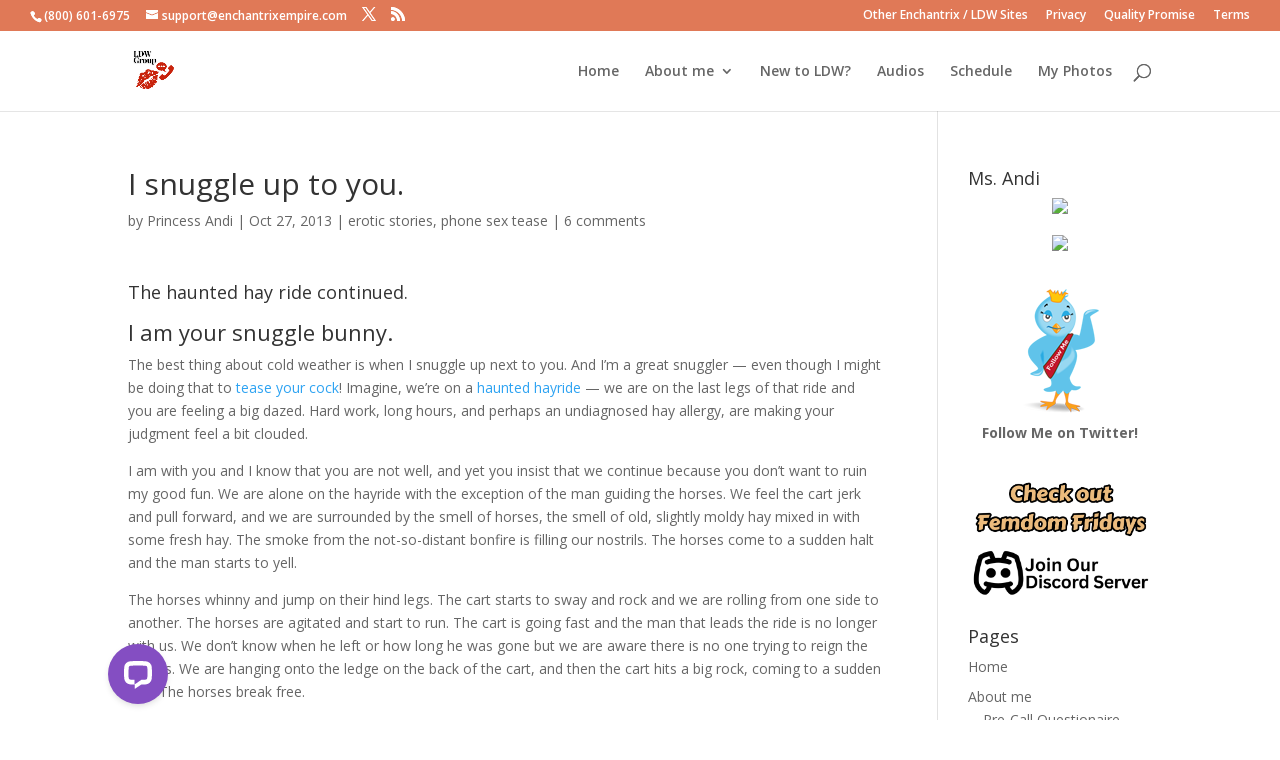

--- FILE ---
content_type: application/javascript; charset=UTF-8
request_url: https://api.livechatinc.com/v3.6/customer/action/get_dynamic_configuration?x-region=us-south1&license_id=6133871&client_id=c5e4f61e1a6c3b1521b541bc5c5a2ac5&url=https%3A%2F%2Fwww.phonesexprincessblog.com%2Fi-snuggle-up-to-you%2F&channel_type=code&implementation_type=Wordpress&jsonp=__tbv1ux8ka1q
body_size: 261
content:
__tbv1ux8ka1q({"organization_id":"7ba91b7f-32ca-4bac-8521-a47b1f2666d6","livechat_active":true,"livechat":{"group_id":0,"client_limit_exceeded":false,"domain_allowed":true,"online_group_ids":[0,2],"config_version":"4443.0.9.1647.568.175.87.12.9.8.9.34.2","localization_version":"6bb83031e4f97736cbbada081b074fb6_2fb8a5af390e3411eca611052a236b77","language":"en"},"default_widget":"livechat"});